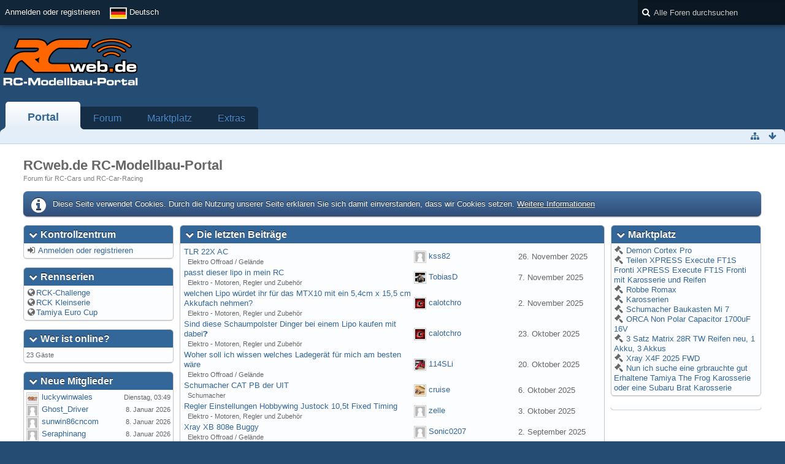

--- FILE ---
content_type: text/html; charset=UTF-8
request_url: https://www.rcweb.de/?s=76a6ffebef25562d7d713d4e5b5d55fab5ffc9e8
body_size: 14828
content:
<!DOCTYPE html>
<html  dir="ltr" lang="de">

<head>
	<title>Portal - RCweb.de RC-Modellbau-Portal</title>
	
	<base href="https://www.rcweb.de/" />
<meta charset="utf-8" />
<meta name="viewport" content="width=device-width, initial-scale=1" />
<meta name="format-detection" content="telephone=no" />
<meta name="robots" content="noindex,nofollow" /><meta name="description" content="RCweb.de ist ist das führende Forum zum Thema RC-Cars. Ihr findet hier alle News zur LRP-HPI-Challenge." />
<meta name="keywords" content="RC, RCweb, rcweb, Forum, RC-Car, Modellbau, Ferngesteuert, RC-Modellbau, Autos, Hobby, LRP, Yokomo, Robbe, Xray" />
<meta property="og:site_name" content="RCweb.de RC-Modellbau-Portal" />
        <!-- twitter app card start-->
        <!-- https://dev.twitter.com/docs/cards/types/app-card -->
        <meta name="twitter:card" content="app" />
    
        <meta name="twitter:app:id:iphone" content="307880732" />
        <meta name="twitter:app:url:iphone" content="tapatalk://www.rcweb.de/?location=index" />
        <meta name="twitter:app:id:ipad" content="307880732" />
        <meta name="twitter:app:url:ipad" content="tapatalk://www.rcweb.de/?location=index" />
        
        <meta name="twitter:app:id:googleplay" content="com.quoord.tapatalkpro.activity" />
        <meta name="twitter:app:url:googleplay" content="tapatalk://www.rcweb.de/?location=index" />
        
    <!-- twitter app card -->
    
<!-- Stylesheets -->
<link rel="stylesheet" type="text/css" href="https://www.rcweb.de/wcf/style/style-3.css?m=1687520937" />


<script>
	//<![CDATA[
	var SID_ARG_2ND	= '&s=76f81432a212cb45a4c07f35948362f8642f459e';
	var WCF_PATH = 'https://www.rcweb.de/wcf/';
	var SECURITY_TOKEN = 'e2e713720cb1507a230848f9d21ef8640f3cdf8b';
	var LANGUAGE_ID = 1;
	var TIME_NOW = 1768789774;
	var URL_LEGACY_MODE = true;
	//]]>
</script>
<script src="https://www.rcweb.de/wcf/js/3rdParty/jquery.min.js?v=1668670597"></script>
<script src="https://www.rcweb.de/wcf/js/3rdParty/jquery-ui.min.js?v=1668670597"></script>

<script src="https://www.rcweb.de/wcf/js/WCF.Combined.min.js?v=1668670597"></script>






<noscript>
	<style type="text/css">
		.jsOnly {
			display: none !important;
		}
		
		.noJsOnly {
			display: block !important;
		}
	</style>
</noscript>




	
	
	








<!-- Icons -->
<link rel="icon" href="https://www.rcweb.de/wcf/images/favicon.ico" type="image/x-icon" />
<link rel="apple-touch-icon" href="https://www.rcweb.de/wcf/images/apple-touch-icon.png" />


	
	
	
</head>

<body>
	<a id="top"></a>



<header id="pageHeader" class="layoutFluid">
	<div>
		<nav id="topMenu" class="userPanel">
			<div class="layoutFluid">
									<ul class="userPanelItems">
						<!-- login box -->
		<li id="userLogin">
			<a class="loginLink" href="https://www.rcweb.de/index.php/Login/?s=76f81432a212cb45a4c07f35948362f8642f459e">Anmelden oder registrieren</a>
			<div id="loginForm" style="display: none;">
								
				<form method="post" action="https://www.rcweb.de/index.php/Login/?s=76f81432a212cb45a4c07f35948362f8642f459e">
					<fieldset>
												
						<dl>
							<dt><label for="username">Benutzername oder E-Mail-Adresse</label></dt>
							<dd>
								<input type="text" id="username" name="username" value="" required="required" class="long" />
							</dd>
						</dl>
						
													<dl>
								<dt>Sind Sie bereits registriert?</dt>
								<dd>
									<label><input type="radio" name="action" value="register" /> Nein, ich möchte mich jetzt registrieren.</label>
									<label><input type="radio" name="action" value="login" checked="checked" /> Ja, mein Kennwort lautet:</label>
								</dd>
							</dl>
												
						<dl>
							<dt><label for="password">Kennwort</label></dt>
							<dd>
								<input type="password" id="password" name="password" value="" class="long" />
							</dd>
						</dl>
						
													<dl>
								<dt></dt>
								<dd><label><input type="checkbox" id="useCookies" name="useCookies" value="1" checked="checked" /> Dauerhaft angemeldet bleiben</label></dd>
							</dl>
												
						
						
						<div class="formSubmit">
							<input type="submit" id="loginSubmitButton" name="submitButton" value="Anmelden" accesskey="s" />
							<a class="button" href="https://www.rcweb.de/index.php/LostPassword/?s=76f81432a212cb45a4c07f35948362f8642f459e"><span>Kennwort vergessen</span></a>
							<input type="hidden" name="url" value="/?s=76a6ffebef25562d7d713d4e5b5d55fab5ffc9e8" />
							<input type="hidden" name="t" value="e2e713720cb1507a230848f9d21ef8640f3cdf8b" />						</div>
					</fieldset>
					
									</form>
			</div>
			
			
		</li>
				<li id="pageLanguageContainer">
			
		</li>
					</ul>
				
				
				
				
<aside id="search" class="searchBar dropdown" data-disable-auto-focus="true">
	<form method="post" action="https://www.rcweb.de/index.php/Search/?types%5B%5D=com.woltlab.wbb.post&amp;s=76f81432a212cb45a4c07f35948362f8642f459e">
		<input type="search" name="q" placeholder="Alle Foren durchsuchen" autocomplete="off" required="required" value="" class="dropdownToggle" data-toggle="search" />
		
		<ul class="dropdownMenu">
							<li class="dropdownText">
					<label><input type="checkbox" name="subjectOnly" value="1" /> Nur Betreff durchsuchen</label><label><input type="checkbox" name="findThreads" value="1" /> Ergebnisse als Themen anzeigen</label>
				</li>
				<li class="dropdownDivider"></li>
			
			<li><a href="https://www.rcweb.de/index.php/Search/?types%5B%5D=com.woltlab.wbb.post&amp;s=76f81432a212cb45a4c07f35948362f8642f459e">Erweiterte Suche</a></li>
		</ul>
		
		<input type="hidden" name="types[]" value="com.woltlab.wbb.post" />		<input type="hidden" name="t" value="e2e713720cb1507a230848f9d21ef8640f3cdf8b" />	</form>
</aside>

	
			</div>
		</nav>
		
		<div id="logo" class="logo">
						
			<a href="https://www.rcweb.de/?s=76f81432a212cb45a4c07f35948362f8642f459e">
									<img src="https://www.rcweb.de/wcf/images/rcweb_logon.png" alt="" />
											</a>
		</div>

		<div class="revive-wrapper">
			<div class="revive">

			    <div  class="ba_desktop">
                                <ins   data-revive-zoneid="1" data-revive-id="f406a73950cf985d7757acc2918f4759"></ins>
                            </div>
                            <div class="ba_mobil">
                                <ins  data-revive-zoneid="16" data-revive-id="f406a73950cf985d7757acc2918f4759"></ins>
                            </div>
                            <script async src="//www.leaf.rcweb.de/delivery/asyncjs.php"></script>

			</div>
		</div>
		
				
			<nav id="mainMenu" class="mainMenu jsMobileNavigation" data-button-label="Navigation">
		<ul>
							<li class="active" data-menu-item="wcf.header.menu.portal">
					<a href="https://www.rcweb.de/?s=76f81432a212cb45a4c07f35948362f8642f459e">Portal</a>
									</li>
							<li data-menu-item="wbb.header.menu.board">
					<a href="https://www.rcweb.de/index.php/BoardList/?s=76f81432a212cb45a4c07f35948362f8642f459e">Forum</a>
									</li>
							<li data-menu-item="marketplace.header.menu.marketplace">
					<a href="https://www.rcweb.de/marketplace/index.php/Marketplace/?s=76f81432a212cb45a4c07f35948362f8642f459e">Marktplatz</a>
									</li>
							<li data-menu-item="wcf.page.extras">
					<a href="https://www.rcweb.de/index.php/Extras/?s=76f81432a212cb45a4c07f35948362f8642f459e">Extras</a>
									</li>
					</ul>
	</nav>
		
		
		
		<nav class="navigation navigationHeader">
										
			<ul class="navigationIcons">
				<li id="toBottomLink"><a href="https://www.rcweb.de/?s=76a6ffebef25562d7d713d4e5b5d55fab5ffc9e8#bottom" title="Zum Seitenende" class="jsTooltip"><span class="icon icon16 icon-arrow-down"></span> <span class="invisible">Zum Seitenende</span></a></li>
				<li id="sitemap" class="jsOnly"><a href="#" title="Schnellnavigation" class="jsTooltip"><span class="icon icon16 icon-sitemap"></span> <span class="invisible">Schnellnavigation</span></a></li>
											</ul>
		</nav>
	</div>
</header>



<div id="main" class="layoutFluid">
	<div>
		<div>
						
																				
			<section id="content" class="content">
								
								
					
	<header class="boxHeadline">
					<h1>RCweb.de RC-Modellbau-Portal</h1>
			<p>Forum für RC-Cars und RC-Car-Racing</p>
			</header>
	
	<div class="userNotice">
		
			<p class="info">Diese Seite verwendet Cookies. Durch die Nutzung unserer Seite erklären Sie sich damit einverstanden, dass wir Cookies setzen. <a href="https://www.rcweb.de/index.php/CookiePolicy/?s=76f81432a212cb45a4c07f35948362f8642f459e">Weitere Informationen</a></p>
		
		
	<noscript>
		<p class="warning">In Ihrem Webbrowser ist JavaScript deaktiviert. Um alle Funktionen dieser Website nutzen zu können, muss JavaScript aktiviert sein.</p>
	</noscript>
	
		
		
		</div>
	
	<div class="contentNavigation">
		
	</div>
	
		
		<div class="portalMain">
		<div class="portalInner">
							<div id="leftColumn" style="width:255px">
					<div class="columnInner">
																					<div id="portalBox2" class="marginTop tabularBox tabularBoxTitle  jsCollapsibleBox" data-column="1" data-is-open="1" data-boxID="2">
									<header>
										<h2>
																							<span class="collapsibleButton jsTooltip pointer icon icon16 icon-chevron-down"></span>
																						Kontrollzentrum										</h2>
									</header>
									<div id="contentBox-2" class="container contentContainer boxInner" style="">
										<ul>
			<li>
			<span class="icon icon16 icon-signin"></span>
			<span><a href="https://www.rcweb.de/index.php/Login/?s=76f81432a212cb45a4c07f35948362f8642f459e">Anmelden oder registrieren</a></span>
		</li>
		</ul>									</div>
								</div>
																												<div id="portalBox8" class="marginTop tabularBox tabularBoxTitle  jsCollapsibleBox" data-column="1" data-is-open="1" data-boxID="8">
									<header>
										<h2>
																							<span class="collapsibleButton jsTooltip pointer icon icon16 icon-chevron-down"></span>
																						Rennserien										</h2>
									</header>
									<div id="contentBox-8" class="container contentContainer boxInner" style="">
										<p><span class="icon icon16 icon-globe"></span><span><a target="_blank" href="https://www.rck-solutions.de/">RCK-Challenge</a></span></p>
<p><span class="icon icon16 icon-globe"></span><span><a target="_blank" href="http://rck-kleinserie.de/">RCK Kleinserie</a></span></p>
<!-- <p><span class="icon icon16 icon-globe"></span><span><a target="_blank" href="http://www.conrad.de/ce/de/content/touring_masters_series/Touring-Master-Series">Conrad Touring Masters</a></span></p> -->
<p><span class="icon icon16 icon-globe"></span><span><a target="_blank" href="https://www.tamiya.de/de/events-cups/tamiya-euro-cup">Tamiya Euro Cup</a></span></p>									</div>
								</div>
																												<div id="portalBox4" class="marginTop tabularBox tabularBoxTitle  jsCollapsibleBox" data-column="1" data-is-open="1" data-boxID="4">
									<header>
										<h2>
																							<span class="collapsibleButton jsTooltip pointer icon icon16 icon-chevron-down"></span>
																						Wer ist online?										</h2>
									</header>
									<div id="contentBox-4" class="container contentContainer boxInner" style="">
														<small>23 Gäste</small>
										</div>
								</div>
																												<div id="portalBox3" class="marginTop tabularBox tabularBoxTitle  jsCollapsibleBox" data-column="1" data-is-open="1" data-boxID="3">
									<header>
										<h2>
																							<span class="collapsibleButton jsTooltip pointer icon icon16 icon-chevron-down"></span>
																						Neue Mitglieder										</h2>
									</header>
									<div id="contentBox-3" class="container contentContainer boxInner" style="">
										<ul>
			<li class="box16">
				<a href="https://www.rcweb.de/index.php/User/22639-luckywinwales/?s=76f81432a212cb45a4c07f35948362f8642f459e" class="framed"><img src="https://www.rcweb.de/wcf/images/avatars/f6/3653-f601f0360641e4fbc5479767956305b9fd1ee41c-32.jpg" srcset="https://www.rcweb.de/wcf/images/avatars/f6/3653-f601f0360641e4fbc5479767956305b9fd1ee41c-32.jpg 2x" style="width: 16px; height: 16px" alt="" class="userAvatarImage" /></a>
				<a style="margin-left:5px" href="https://www.rcweb.de/index.php/User/22639-luckywinwales/?s=76f81432a212cb45a4c07f35948362f8642f459e" class="userLink" data-user-id="22639">luckywinwales</a>
				<span style="float:right; margin-left:0;"><small><time datetime="2026-01-13T03:49:10+01:00" class="datetime" data-timestamp="1768272550" data-date="13. Januar 2026" data-time="03:49" data-offset="3600">13. Januar 2026, 03:49</time></small></span>
				<div style="clear:both"></div>
		</li>
			<li class="box16">
				<a href="https://www.rcweb.de/index.php/User/22638-Ghost-Driver/?s=76f81432a212cb45a4c07f35948362f8642f459e" class="framed"><img src="https://www.rcweb.de/wcf/images/avatars/avatar-default.svg" style="width: 16px; height: 16px" alt="" class="userAvatarImage" /></a>
				<a style="margin-left:5px" href="https://www.rcweb.de/index.php/User/22638-Ghost-Driver/?s=76f81432a212cb45a4c07f35948362f8642f459e" class="userLink" data-user-id="22638">Ghost_Driver</a>
				<span style="float:right; margin-left:0;"><small><time datetime="2026-01-08T19:09:38+01:00" class="datetime" data-timestamp="1767895778" data-date="8. Januar 2026" data-time="19:09" data-offset="3600">8. Januar 2026, 19:09</time></small></span>
				<div style="clear:both"></div>
		</li>
			<li class="box16">
				<a href="https://www.rcweb.de/index.php/User/22637-sunwin86cncom/?s=76f81432a212cb45a4c07f35948362f8642f459e" class="framed"><img src="https://www.rcweb.de/wcf/images/avatars/avatar-default.svg" style="width: 16px; height: 16px" alt="" class="userAvatarImage" /></a>
				<a style="margin-left:5px" href="https://www.rcweb.de/index.php/User/22637-sunwin86cncom/?s=76f81432a212cb45a4c07f35948362f8642f459e" class="userLink" data-user-id="22637">sunwin86cncom</a>
				<span style="float:right; margin-left:0;"><small><time datetime="2026-01-08T04:20:10+01:00" class="datetime" data-timestamp="1767842410" data-date="8. Januar 2026" data-time="04:20" data-offset="3600">8. Januar 2026, 04:20</time></small></span>
				<div style="clear:both"></div>
		</li>
			<li class="box16">
				<a href="https://www.rcweb.de/index.php/User/22636-Seraphinang/?s=76f81432a212cb45a4c07f35948362f8642f459e" class="framed"><img src="https://www.rcweb.de/wcf/images/avatars/avatar-default.svg" style="width: 16px; height: 16px" alt="" class="userAvatarImage" /></a>
				<a style="margin-left:5px" href="https://www.rcweb.de/index.php/User/22636-Seraphinang/?s=76f81432a212cb45a4c07f35948362f8642f459e" class="userLink" data-user-id="22636">Seraphinang</a>
				<span style="float:right; margin-left:0;"><small><time datetime="2026-01-08T04:06:37+01:00" class="datetime" data-timestamp="1767841597" data-date="8. Januar 2026" data-time="04:06" data-offset="3600">8. Januar 2026, 04:06</time></small></span>
				<div style="clear:both"></div>
		</li>
			<li class="box16">
				<a href="https://www.rcweb.de/index.php/User/22635-hdbetgrcom/?s=76f81432a212cb45a4c07f35948362f8642f459e" class="framed"><img src="https://www.rcweb.de/wcf/images/avatars/avatar-default.svg" style="width: 16px; height: 16px" alt="" class="userAvatarImage" /></a>
				<a style="margin-left:5px" href="https://www.rcweb.de/index.php/User/22635-hdbetgrcom/?s=76f81432a212cb45a4c07f35948362f8642f459e" class="userLink" data-user-id="22635">hdbetgrcom</a>
				<span style="float:right; margin-left:0;"><small><time datetime="2025-12-29T09:17:18+01:00" class="datetime" data-timestamp="1766996238" data-date="29. Dezember 2025" data-time="09:17" data-offset="3600">29. Dezember 2025, 09:17</time></small></span>
				<div style="clear:both"></div>
		</li>
	</ul>									</div>
								</div>
																		</div>
				</div>
					
			<div id="centerColumn">
				<div class="columnInner"> 
																		<div id="portalBox1" class="marginTop tabularBox tabularBoxTitle jsCollapsibleBox" data-column="2" data-is-open="1" data-boxID="1">
								<header>
									<h2>
																					<span class="collapsibleButton jsTooltip pointer icon icon16 icon-chevron-down"></span>
																				Die letzten Beiträge									</h2>
								</header>
								<div id="contentBox-1" class="container contentContainer boxInner" style="">
									<div>
	<table style="width:100%">
					<tr>
				<td style="width:55%"><a href="https://www.rcweb.de/index.php/Thread/22514-TLR-22X-AC/?action=firstNew&amp;s=76f81432a212cb45a4c07f35948362f8642f459e"  class="wbbTopicLink" data-thread-id="22514" data-sort-order="DESC" title="TLR 22X AC">TLR 22X AC</a><br>
					<small>&nbsp; Elektro Offroad / Gelände</small></td>	
				<td style="width:0%" data-board-name="Elektro Offroad / Gelände"></td>	
				<td style="width:25%">
						<a href="https://www.rcweb.de/index.php/Thread/22514-TLR-22X-AC/?action=firstNew&amp;s=76f81432a212cb45a4c07f35948362f8642f459e" class="framed jsTooltip" title="Zum ersten neuen Beitrag springen"><img src="https://www.rcweb.de/wcf/images/avatars/avatar-default.svg" style="width: 16px; height: 16px" alt="" class="userAvatarImage" /></a>
						<a href="https://www.rcweb.de/index.php/User/7223-kss82/?s=76f81432a212cb45a4c07f35948362f8642f459e" class="userLink" data-user-id="7223">kss82</a>				</td>	
				<td style="width:20%"><time datetime="2025-11-26T16:19:57+01:00" class="datetime" data-timestamp="1764170397" data-date="26. November 2025" data-time="16:19" data-offset="3600">26. November 2025, 16:19</time></td>
			</tr>
					<tr>
				<td style="width:55%"><a href="https://www.rcweb.de/index.php/Thread/22513-passt-dieser-lipo-in-mein-RC/?action=firstNew&amp;s=76f81432a212cb45a4c07f35948362f8642f459e"  class="wbbTopicLink" data-thread-id="22513" data-sort-order="DESC" title="passt dieser lipo in mein RC">passt dieser lipo in mein RC</a><br>
					<small>&nbsp; Elektro - Motoren, Regler und Zubehör</small></td>	
				<td style="width:0%" data-board-name="Elektro - Motoren, Regler und Zubehör"></td>	
				<td style="width:25%">
						<a href="https://www.rcweb.de/index.php/Thread/22513-passt-dieser-lipo-in-mein-RC/?action=firstNew&amp;s=76f81432a212cb45a4c07f35948362f8642f459e" class="framed jsTooltip" title="Zum ersten neuen Beitrag springen"><img src="https://www.rcweb.de/wcf/images/avatars/85/477-85bb31e92865458165a6d38c63ac30f4dcd89fe8-32.png" srcset="https://www.rcweb.de/wcf/images/avatars/85/477-85bb31e92865458165a6d38c63ac30f4dcd89fe8-32.png 2x" style="width: 16px; height: 16px" alt="" class="userAvatarImage" /></a>
						<a href="https://www.rcweb.de/index.php/User/1423-TobiasD/?s=76f81432a212cb45a4c07f35948362f8642f459e" class="userLink" data-user-id="1423">TobiasD</a>				</td>	
				<td style="width:20%"><time datetime="2025-11-07T14:13:50+01:00" class="datetime" data-timestamp="1762521230" data-date="7. November 2025" data-time="14:13" data-offset="3600">7. November 2025, 14:13</time></td>
			</tr>
					<tr>
				<td style="width:55%"><a href="https://www.rcweb.de/index.php/Thread/22509-welchen-Lipo-w%C3%BCrdet-ihr-f%C3%BCr-das-MTX10-mit-ein-5-4cm-x-15-5-cm-Akkufach-nehmen/?action=firstNew&amp;s=76f81432a212cb45a4c07f35948362f8642f459e"  class="wbbTopicLink" data-thread-id="22509" data-sort-order="DESC" title="welchen Lipo würdet ihr für das MTX10 mit ein 5,4cm x 15,5 cm Akkufach nehmen?">welchen Lipo würdet ihr für das MTX10 mit ein 5,4cm x 15,5 cm Akkufach nehmen?</a><br>
					<small>&nbsp; Elektro - Motoren, Regler und Zubehör</small></td>	
				<td style="width:0%" data-board-name="Elektro - Motoren, Regler und Zubehör"></td>	
				<td style="width:25%">
						<a href="https://www.rcweb.de/index.php/Thread/22509-welchen-Lipo-w%C3%BCrdet-ihr-f%C3%BCr-das-MTX10-mit-ein-5-4cm-x-15-5-cm-Akkufach-nehmen/?action=firstNew&amp;s=76f81432a212cb45a4c07f35948362f8642f459e" class="framed jsTooltip" title="Zum ersten neuen Beitrag springen"><img src="https://www.rcweb.de/wcf/images/avatars/5f/1054-5f5107f2f1be54954d284747f1616cc9a9fb8c79-32.jpg" srcset="https://www.rcweb.de/wcf/images/avatars/5f/1054-5f5107f2f1be54954d284747f1616cc9a9fb8c79-32.jpg 2x" style="width: 16px; height: 16px" alt="" class="userAvatarImage" /></a>
						<a href="https://www.rcweb.de/index.php/User/1547-calotchro/?s=76f81432a212cb45a4c07f35948362f8642f459e" class="userLink" data-user-id="1547">calotchro</a>				</td>	
				<td style="width:20%"><time datetime="2025-11-02T16:09:36+01:00" class="datetime" data-timestamp="1762096176" data-date="2. November 2025" data-time="16:09" data-offset="3600">2. November 2025, 16:09</time></td>
			</tr>
					<tr>
				<td style="width:55%"><a href="https://www.rcweb.de/index.php/Thread/22508-Sind-diese-Schaumpolster-Dinger-bei-einem-Lipo-kaufen-mit-dabei%E2%9D%93%EF%B8%8F/?action=firstNew&amp;s=76f81432a212cb45a4c07f35948362f8642f459e"  class="wbbTopicLink" data-thread-id="22508" data-sort-order="DESC" title="Sind diese Schaumpolster Dinger bei einem Lipo kaufen mit dabei❓️">Sind diese Schaumpolster Dinger bei einem Lipo kaufen mit dabei❓️</a><br>
					<small>&nbsp; Elektro - Motoren, Regler und Zubehör</small></td>	
				<td style="width:0%" data-board-name="Elektro - Motoren, Regler und Zubehör"></td>	
				<td style="width:25%">
						<a href="https://www.rcweb.de/index.php/Thread/22508-Sind-diese-Schaumpolster-Dinger-bei-einem-Lipo-kaufen-mit-dabei%E2%9D%93%EF%B8%8F/?action=firstNew&amp;s=76f81432a212cb45a4c07f35948362f8642f459e" class="framed jsTooltip" title="Zum ersten neuen Beitrag springen"><img src="https://www.rcweb.de/wcf/images/avatars/5f/1054-5f5107f2f1be54954d284747f1616cc9a9fb8c79-32.jpg" srcset="https://www.rcweb.de/wcf/images/avatars/5f/1054-5f5107f2f1be54954d284747f1616cc9a9fb8c79-32.jpg 2x" style="width: 16px; height: 16px" alt="" class="userAvatarImage" /></a>
						<a href="https://www.rcweb.de/index.php/User/1547-calotchro/?s=76f81432a212cb45a4c07f35948362f8642f459e" class="userLink" data-user-id="1547">calotchro</a>				</td>	
				<td style="width:20%"><time datetime="2025-10-23T18:33:30+02:00" class="datetime" data-timestamp="1761237210" data-date="23. Oktober 2025" data-time="18:33" data-offset="7200">23. Oktober 2025, 18:33</time></td>
			</tr>
					<tr>
				<td style="width:55%"><a href="https://www.rcweb.de/index.php/Thread/22507-Woher-soll-ich-wissen-welches-Ladeger%C3%A4t-f%C3%BCr-mich-am-besten-w%C3%A4re/?action=firstNew&amp;s=76f81432a212cb45a4c07f35948362f8642f459e"  class="wbbTopicLink" data-thread-id="22507" data-sort-order="DESC" title="Woher soll ich wissen welches Ladegerät für mich am besten wäre">Woher soll ich wissen welches Ladegerät für mich am besten wäre</a><br>
					<small>&nbsp; Elektro Offroad / Gelände</small></td>	
				<td style="width:0%" data-board-name="Elektro Offroad / Gelände"></td>	
				<td style="width:25%">
						<a href="https://www.rcweb.de/index.php/Thread/22507-Woher-soll-ich-wissen-welches-Ladeger%C3%A4t-f%C3%BCr-mich-am-besten-w%C3%A4re/?action=firstNew&amp;s=76f81432a212cb45a4c07f35948362f8642f459e" class="framed jsTooltip" title="Zum ersten neuen Beitrag springen"><img src="https://www.rcweb.de/wcf/images/avatars/c2/1324-c22528d9269467fe39eeaaedb48e83aa9b406a78-32.jpg" srcset="https://www.rcweb.de/wcf/images/avatars/c2/1324-c22528d9269467fe39eeaaedb48e83aa9b406a78-32.jpg 2x" style="width: 16px; height: 16px" alt="" class="userAvatarImage" /></a>
						<a href="https://www.rcweb.de/index.php/User/7266-114SLi/?s=76f81432a212cb45a4c07f35948362f8642f459e" class="userLink" data-user-id="7266">114SLi</a>				</td>	
				<td style="width:20%"><time datetime="2025-10-20T05:28:40+02:00" class="datetime" data-timestamp="1760930920" data-date="20. Oktober 2025" data-time="05:28" data-offset="7200">20. Oktober 2025, 05:28</time></td>
			</tr>
					<tr>
				<td style="width:55%"><a href="https://www.rcweb.de/index.php/Thread/22506-Schumacher-CAT-PB-der-UIT/?action=firstNew&amp;s=76f81432a212cb45a4c07f35948362f8642f459e"  class="wbbTopicLink" data-thread-id="22506" data-sort-order="DESC" title="Schumacher CAT PB der UIT">Schumacher CAT PB der UIT</a><br>
					<small>&nbsp; Schumacher</small></td>	
				<td style="width:0%" data-board-name="Schumacher"></td>	
				<td style="width:25%">
						<a href="https://www.rcweb.de/index.php/Thread/22506-Schumacher-CAT-PB-der-UIT/?action=firstNew&amp;s=76f81432a212cb45a4c07f35948362f8642f459e" class="framed jsTooltip" title="Zum ersten neuen Beitrag springen"><img src="https://www.rcweb.de/wcf/images/avatars/f1/18-f195f4aeca620e630de05b65b8ece744fb9525e1-32.jpg" srcset="https://www.rcweb.de/wcf/images/avatars/f1/18-f195f4aeca620e630de05b65b8ece744fb9525e1-32.jpg 2x" style="width: 16px; height: 16px" alt="" class="userAvatarImage" /></a>
						<a href="https://www.rcweb.de/index.php/User/309-cruise/?s=76f81432a212cb45a4c07f35948362f8642f459e" class="userLink" data-user-id="309">cruise</a>				</td>	
				<td style="width:20%"><time datetime="2025-10-06T11:47:32+02:00" class="datetime" data-timestamp="1759744052" data-date="6. Oktober 2025" data-time="11:47" data-offset="7200">6. Oktober 2025, 11:47</time></td>
			</tr>
					<tr>
				<td style="width:55%"><a href="https://www.rcweb.de/index.php/Thread/22505-Regler-Einstellungen-Hobbywing-Justock-10-5t-Fixed-Timing/?action=firstNew&amp;s=76f81432a212cb45a4c07f35948362f8642f459e"  class="wbbTopicLink" data-thread-id="22505" data-sort-order="DESC" title="Regler Einstellungen Hobbywing Justock 10,5t Fixed Timing">Regler Einstellungen Hobbywing Justock 10,5t Fixed Timing</a><br>
					<small>&nbsp; Elektro - Motoren, Regler und Zubehör</small></td>	
				<td style="width:0%" data-board-name="Elektro - Motoren, Regler und Zubehör"></td>	
				<td style="width:25%">
						<a href="https://www.rcweb.de/index.php/Thread/22505-Regler-Einstellungen-Hobbywing-Justock-10-5t-Fixed-Timing/?action=firstNew&amp;s=76f81432a212cb45a4c07f35948362f8642f459e" class="framed jsTooltip" title="Zum ersten neuen Beitrag springen"><img src="https://www.rcweb.de/wcf/images/avatars/avatar-default.svg" style="width: 16px; height: 16px" alt="" class="userAvatarImage" /></a>
						<a href="https://www.rcweb.de/index.php/User/535-zelle/?s=76f81432a212cb45a4c07f35948362f8642f459e" class="userLink" data-user-id="535">zelle</a>				</td>	
				<td style="width:20%"><time datetime="2025-10-03T21:58:28+02:00" class="datetime" data-timestamp="1759521508" data-date="3. Oktober 2025" data-time="21:58" data-offset="7200">3. Oktober 2025, 21:58</time></td>
			</tr>
					<tr>
				<td style="width:55%"><a href="https://www.rcweb.de/index.php/Thread/22485-Xray-XB-808e-Buggy/?action=firstNew&amp;s=76f81432a212cb45a4c07f35948362f8642f459e"  class="wbbTopicLink" data-thread-id="22485" data-sort-order="DESC" title="Xray XB 808e Buggy">Xray XB 808e Buggy</a><br>
					<small>&nbsp; Elektro Offroad / Gelände</small></td>	
				<td style="width:0%" data-board-name="Elektro Offroad / Gelände"></td>	
				<td style="width:25%">
						<a href="https://www.rcweb.de/index.php/Thread/22485-Xray-XB-808e-Buggy/?action=firstNew&amp;s=76f81432a212cb45a4c07f35948362f8642f459e" class="framed jsTooltip" title="Zum ersten neuen Beitrag springen"><img src="https://www.rcweb.de/wcf/images/avatars/avatar-default.svg" style="width: 16px; height: 16px" alt="" class="userAvatarImage" /></a>
						<a href="https://www.rcweb.de/index.php/User/10000-Sonic0207/?s=76f81432a212cb45a4c07f35948362f8642f459e" class="userLink" data-user-id="10000">Sonic0207</a>				</td>	
				<td style="width:20%"><time datetime="2025-09-02T18:32:14+02:00" class="datetime" data-timestamp="1756830734" data-date="2. September 2025" data-time="18:32" data-offset="7200">2. September 2025, 18:32</time></td>
			</tr>
			</table>
</div>								</div>
							</div>
																								<div id="portalBox29" class="marginTop tabularBox tabularBoxTitle jsCollapsibleBox" data-column="2" data-is-open="1" data-boxID="29">
								<header>
									<h2>
																					<span class="collapsibleButton jsTooltip pointer icon icon16 icon-chevron-down"></span>
																				Neuste News von Mikanews.de									</h2>
								</header>
								<div id="contentBox-29" class="container contentContainer boxInner" style="">
									
<script>
/**
* Funktion, mit der in Analytics Klicks auf externe Links erfasst werden
* Bei dieser Funktion wird ein g�ltiger URL-String als Argument genommen und
* als Ereignis-Label verwendet. Bei der Transportmethode "beacon" kann der Treffer
* mit "navigator.sendBeacon" gesendet werden, sofern der Browser dies unterst�tzt.
*/
var trackOutboundLink = function(url) {
   ga('send', 'event', 'outbound', 'click', url, {
     'transport': 'beacon',
     'hitCallback': function(){document.location = url;}
   });
}
</script>

<table style="width:100%"><tbody><tr><td style="width:80%"><a href="https://mikanews.de/?p=395786" onclick="trackOutboundLink('https://mikanews.de/?p=395786'); return false;" target="_blank" class="" data-mikanews-id="4562" data-sort-order="DESC" title="RC10B7.1 Team Kit von Team Associated" id="wcf28">RC10B7.1 Team Kit von Team Associated</a></td><td style="width:20%"><time datetime="1768426895" class="datetime" data-timestamp="1768426895" data-date="14. January 2026" data-time="21:41" data-offset="3600">14. January 2026, 21:41</time></td></tr><tr class="mikanews-4562" style=""><td colspan="2" style="width:80%"><img src="https://mikanews.de/wp-content/uploads/2026/01/nggallery_import/Team-Associated-RC10B7.1-Team-Kit-_-15-672x372.jpg" width="30%" style="float: left; padding: 1% 3% 5% 3%"><p style="padding: 3%">Neu von Team Associated, ist ein neuer Elektro 1/10 2WD Buggy. Es handelt sich um das RC10B7.1 Team Kit. Englische Version: Team Associated has been at the leading edge of 1:10 scale 2WD off road for over 40 years, starting with the original RC10 and are proud to introduce the RC10B7.1 and RC10B7.1D. For over &#8230; <a href="https://mikanews.de/?p=395786" class="more-link"><span class="screen-reader-text">RC10B7.1 Team Kit von Team Associated</span> weiterlesen <span class="meta-nav">&#8594;</span></a></p></td></tr><tr><td style="width:80%"><a href="https://mikanews.de/?p=395654" onclick="trackOutboundLink('https://mikanews.de/?p=395654'); return false;" target="_blank" class="" data-mikanews-id="4561" data-sort-order="DESC" title="Mudboss Shootout Nationals 2026" id="wcf28">Mudboss Shootout Nationals 2026</a></td><td style="width:20%"><time datetime="1768238994" class="datetime" data-timestamp="1768238994" data-date="12. January 2026" data-time="17:29" data-offset="3600">12. January 2026, 17:29</time></td></tr><tr class="mikanews-4561" style=""><td colspan="2" style="width:80%"><img src="https://mikanews.de/wp-content/uploads/2026/01/31337-672x372.jpg" width="30%" style="float: left; padding: 1% 3% 5% 3%"><p style="padding: 3%">In den USA fanden die letzten Tage die Mudboss Shootout Nationals 2026 statt. Mit dabei auch zwei deutsche Fahrer, die bereits 2025 dabei waren. Gefahren wurde in der Mudboss Shootout Mustang Arena. Dafür wurde die Strecke regelmäßig gewartet, um optimale Bedingungen für die knapp 130 Starter in den verschiedenen Klassen zu schaffen. Am Ende waren &#8230; <a href="https://mikanews.de/?p=395654" class="more-link"><span class="screen-reader-text">Mudboss Shootout Nationals 2026</span> weiterlesen <span class="meta-nav">&#8594;</span></a></p></td></tr><tr><td style="width:80%"><a href="https://mikanews.de/?p=395661" onclick="trackOutboundLink('https://mikanews.de/?p=395661'); return false;" target="_blank" class="" data-mikanews-id="4560" data-sort-order="DESC" title="ZooRacing präsentiert die HYENA 1/10 LMH Karosserie" id="wcf28">ZooRacing präsentiert die HYENA 1/10 LMH &#8230; </a></td><td style="width:20%"><time datetime="1768214018" class="datetime" data-timestamp="1768214018" data-date="12. January 2026" data-time="10:33" data-offset="3600">12. January 2026, 10:33</time></td></tr><tr class="mikanews-4560" style=""><td colspan="2" style="width:80%"><img src="https://mikanews.de/wp-content/uploads/2026/01/ZR-0026-11-672x372.jpg" width="30%" style="float: left; padding: 1% 3% 5% 3%"><p style="padding: 3%">Nun kommt zum Anfang des Jahres etwas Neues von ZooRacing. Dabei handelt es sich hier um die HYENA 1/10 LMH 190 mm Karosserie, die unlackiert erhältlich sind. Eine tolle Lackierung bekam diese für die Präsentation verpasst. Es ist die zweite LMH Karosserie. Die Karosserie ist im Fachhandel erhältlich. Englische Version: RC-KleinKram from Germany are pleased &#8230; <a href="https://mikanews.de/?p=395661" class="more-link"><span class="screen-reader-text">ZooRacing präsentiert die HYENA 1/10 LMH Karosserie</span> weiterlesen <span class="meta-nav">&#8594;</span></a></p></td></tr><tr><td style="width:80%"><a href="https://mikanews.de/?p=395499" onclick="trackOutboundLink('https://mikanews.de/?p=395499'); return false;" target="_blank" class="" data-mikanews-id="4559" data-sort-order="DESC" title="AXIAL SCX30 CHEVROLET K104X4 ROCK CRAWLER RTR" id="wcf28">AXIAL SCX30 CHEVROLET K104X4 ROCK CRAWLER RTR</a></td><td style="width:20%"><time datetime="1767887223" class="datetime" data-timestamp="1767887223" data-date="8. January 2026" data-time="15:47" data-offset="3600">8. January 2026, 15:47</time></td></tr><tr class="mikanews-4559" style=""><td colspan="2" style="width:80%"><img src="https://mikanews.de/wp-content/uploads/2026/01/AXIAL-SCX30-CHEVROLET-K10-672x372.jpg" width="30%" style="float: left; padding: 1% 3% 5% 3%"><p style="padding: 3%">RC-Crawling war noch nie so einfach und erschwinglich wie mit dem Ready-to-Run Axial SCX30 Chevrolet K10 4X4. Mit seiner etailgetreuen ABS-Hartkunststoff-Karosserie, dem leistungsstarken Chassis und der hochwertigen Spektrum-Elektronik bietet dieses Modell im Maßstab 1:30 beeindruckenden Realismus und starke Performance. Features Ganz neue Axial SCX30 Sub-Micro-Crawling-Plattform&#160; Leistungsstarkes Chassis mit permanentem Allradantrieb&#160; Abgewinkelter Unterfahrschutz und geneigte Achsgehäuse &#8230; <a href="https://mikanews.de/?p=395499" class="more-link"><span class="screen-reader-text">AXIAL SCX30 CHEVROLET K104X4 ROCK CRAWLER RTR</span> weiterlesen <span class="meta-nav">&#8594;</span></a></p></td></tr><tr><td style="width:80%"><a href="https://mikanews.de/?p=395390" onclick="trackOutboundLink('https://mikanews.de/?p=395390'); return false;" target="_blank" class="" data-mikanews-id="4558" data-sort-order="DESC" title="Tamiya feiert erste Auslieferung 2026 in Japan" id="wcf28">Tamiya feiert erste Auslieferung 2026 in Japan</a></td><td style="width:20%"><time datetime="1767688881" class="datetime" data-timestamp="1767688881" data-date="6. January 2026" data-time="08:41" data-offset="3600">6. January 2026, 08:41</time></td></tr><tr class="mikanews-4558" style=""><td colspan="2" style="width:80%"><img src="https://mikanews.de/wp-content/uploads/2026/01/Erste-Tamiya-Auslieferung-672x372.jpg" width="30%" style="float: left; padding: 1% 3% 5% 3%"><p style="padding: 3%">Mit einer großen Ceremony wurde bei Tamiya in Japan die erste Auslieferung des Jahres 2026 gefeiert. Dies hat bei Tamiya eine lange Tradition und ist der erste Höhepunkt des Jahres. Ob darunter schon die Neuheiten für die kommende Spielwarenmesse in Nürnberg sind? Wer weiß. Ein Video gibt es hier davon: Spielwarenmesse 2025: Bericht von 2024 &#8230; <a href="https://mikanews.de/?p=395390" class="more-link"><span class="screen-reader-text">Tamiya feiert erste Auslieferung 2026 in Japan</span> weiterlesen <span class="meta-nav">&#8594;</span></a></p></td></tr><tr><td style="width:80%"><a href="https://mikanews.de/?p=395273" onclick="trackOutboundLink('https://mikanews.de/?p=395273'); return false;" target="_blank" class="" data-mikanews-id="4557" data-sort-order="DESC" title="Chemnitzer Modelltagen 2026 mit Modellbau & Modellbahn und dem Messecup" id="wcf28">Chemnitzer Modelltagen 2026 mit Modellbau & &#8230; </a></td><td style="width:20%"><time datetime="1767462378" class="datetime" data-timestamp="1767462378" data-date="3. January 2026" data-time="17:46" data-offset="3600">3. January 2026, 17:46</time></td></tr><tr class="mikanews-4557" style=""><td colspan="2" style="width:80%"><img src="https://mikanews.de/wp-content/uploads/2026/01/nggallery_import/2025_01_25_EGC_Chemnitzer_Modelltage_-67_wm-672x372.jpg" width="30%" style="float: left; padding: 1% 3% 5% 3%"><p style="padding: 3%">Bald ist es soweit. In Chemnitz eröffnen die Chemnitzer Modelltage 2026 und das wieder mit dem Messecup. Vor Ort findet ihr verschiedene Aussteller und Vereine rund um die Modelleisenbahn und den Modellbau mit den zahlreichen Facetten vom Funktionsmodellbau, den Scale Crawlers und schnellen RC Cars. Es gibt viel zu bestaunen, dann Mitmachaktionen, Workshops und das &#8230; <a href="https://mikanews.de/?p=395273" class="more-link"><span class="screen-reader-text">Chemnitzer Modelltagen 2026 mit Modellbau &#38; Modellbahn und dem Messecup</span> weiterlesen <span class="meta-nav">&#8594;</span></a></p></td></tr><tr><td style="width:80%"><a href="https://mikanews.de/?p=395166" onclick="trackOutboundLink('https://mikanews.de/?p=395166'); return false;" target="_blank" class="" data-mikanews-id="4556" data-sort-order="DESC" title="Ongaro im Team EAM" id="wcf28">Ongaro im Team EAM</a></td><td style="width:20%"><time datetime="1767183766" class="datetime" data-timestamp="1767183766" data-date="31. December 2025" data-time="12:22" data-offset="3600">31. December 2025, 12:22</time></td></tr><tr class="mikanews-4556" style=""><td colspan="2" style="width:80%"><img src="https://mikanews.de/wp-content/uploads/2025/12/Davide-Ongaro-EAM-672x372.jpg" width="30%" style="float: left; padding: 1% 3% 5% 3%"><p style="padding: 3%">Es gibt einen mehrfachen IFMAR Weltmeister und erfolgreichen Fahrer im Team EAM. Dies teilte EAM vor ein paar Tagen mit. Hier die Meldung auf ihrer Fachebookseite dazu: Team EAM, Inc proudly welcomes one of the most dominant drivers in RC racing history: Davide Ongaro from Italy. Davide’s achievements speak on a level of their own: &#8230; <a href="https://mikanews.de/?p=395166" class="more-link"><span class="screen-reader-text">Ongaro im Team EAM</span> weiterlesen <span class="meta-nav">&#8594;</span></a></p></td></tr></tbody></table><script type="text/javascript">
	$(".show-mikanews").on("click", function(e){
       		e.preventDefault();
                var mikanewsId = $(this).data("mikanews-id");
		var news = $(".mikanews-"+mikanewsId);
		if (news.css("display") !== "none"){
		  news.hide();
		}else {
		  news.show();		
		  news.css("padding", "3px 0 15px 0");		
		}

	});

        $(".more-link").attr("target","_blank");
</script><style>

      .screen-reader-text { display: none; }
      .more-link .meta-nav { display: none; }
      .

    </style>								</div>
							</div>
															</div>
			</div>
			
							<div id="rightColumn" style="width:255px">
					<div class="columnInner"> 
																					<div id="portalBox13" class="marginTop tabularBox tabularBoxTitle jsCollapsibleBox" data-column="3" data-is-open="1" data-boxID="13">
									<header>
										<h2>
																							<span class="collapsibleButton jsTooltip pointer icon icon16 icon-chevron-down"></span>
																						Marktplatz										</h2>
									</header>
									<div id="contentBox-13" class="container contentContainer boxInner" style="">
										<div><span class="icon icon16 icon-legal"></span><a href=http://www.rcweb.de/marketplace/index.php/Entry/47028> Demon Cortex Pro</a></div><div><span class="icon icon16 icon-legal"></span><a href=http://www.rcweb.de/marketplace/index.php/Entry/47022> Teilen XPRESS Execute FT1S Fronti XPRESS Execute FT1S Fronti mit Karosserie und Reifen</a></div><div><span class="icon icon16 icon-legal"></span><a href=http://www.rcweb.de/marketplace/index.php/Entry/47020> Robbe Romax</a></div><div><span class="icon icon16 icon-legal"></span><a href=http://www.rcweb.de/marketplace/index.php/Entry/47019> Karosserien</a></div><div><span class="icon icon16 icon-legal"></span><a href=http://www.rcweb.de/marketplace/index.php/Entry/47018> Schumacher Baukasten Mi 7</a></div><div><span class="icon icon16 icon-legal"></span><a href=http://www.rcweb.de/marketplace/index.php/Entry/47017> ORCA Non Polar Capacitor 1700uF 16V</a></div><div><span class="icon icon16 icon-legal"></span><a href=http://www.rcweb.de/marketplace/index.php/Entry/47016> 3 Satz Matrix 28R TW Reifen neu, 1 Akku, 3 Akkus</a></div><div><span class="icon icon16 icon-legal"></span><a href=http://www.rcweb.de/marketplace/index.php/Entry/47015> Xray X4F 2025 FWD</a></div><div><span class="icon icon16 icon-legal"></span><a href=http://www.rcweb.de/marketplace/index.php/Entry/47011> Nun ich suche eine grbrauchte gut Erhaltene Tamiya The Frog Karosserie oder eine Subaru Brat Karosserie</a></div>									</div>
								</div>
																												<div id="portalBox25" class="marginTop tabularBox tabularBoxTitle jsCollapsibleBox" data-column="3" data-is-open="1" data-boxID="25">
									<header>
										<h2>
																							<span class="collapsibleButton jsTooltip pointer icon icon16 icon-chevron-down"></span>
																						Werbung Top										</h2>
									</header>
									<div id="contentBox-25" class="container contentContainer boxInner" style="">
										<div class="ba_desktop">
   <ins data-revive-zoneid="12" data-revive-id="f406a73950cf985d7757acc2918f4759"></ins>
</div>
<script async src="//www.leaf.rcweb.de/delivery/asyncjs.php"></script>									</div>
								</div>
																		</div>
				</div>
					</div>
	</div>
											
								
							</section>
			
					</div>
	</div>
</div>

<footer id="pageFooter" class="layoutFluid footer">
	<div>
		<nav id="footerNavigation" class="navigation navigationFooter">
				<ul class="navigationMenuItems">
					<li data-menu-item="wcf.page.privacyPolicy"><a href="https://www.rcweb.de/index.php/PrivacyPolicy/?s=76f81432a212cb45a4c07f35948362f8642f459e">Datenschutzerklärung</a></li>
					<li data-menu-item="wcf.footer.menu.legalNotice"><a href="https://www.rcweb.de/index.php/LegalNotice/?s=76f81432a212cb45a4c07f35948362f8642f459e">Impressum</a></li>
			</ul>
			
			<ul class="navigationIcons">
				<li id="toTopLink" class="toTopLink"><a href="https://www.rcweb.de/?s=76a6ffebef25562d7d713d4e5b5d55fab5ffc9e8#top" title="Zum Seitenanfang" class="jsTooltip"><span class="icon icon16 icon-arrow-up"></span> <span class="invisible">Zum Seitenanfang</span></a></li>
				
			</ul>
			
			<ul class="navigationItems">
									<li title="(UTC+01:00) Amsterdam, Berlin, Bern, Rom, Stockholm, Wien"><p><span class="icon icon16 icon-time"></span> <span>19. Januar 2026, 03:29</span></p></li>
								
			</ul>
		</nav>
		
		<div class="footerContent">


		           <div  class="ba_desktop">
                                <ins data-revive-zoneid="11" data-revive-id="f406a73950cf985d7757acc2918f4759"></ins>
                            </div>
                            <div class="ba_mobil">
                                <ins  data-revive-zoneid="17" data-revive-id="f406a73950cf985d7757acc2918f4759"></ins>
                            </div>
                            <script async src="//www.leaf.rcweb.de/delivery/asyncjs.php"></script>


						
						
			<address class="copyright marginTop"><a href="http://www.woltlab.com/de/">Forensoftware: <strong>Burning Board&reg; 4.1.21</strong>, entwickelt von <strong>WoltLab&reg; GmbH</strong></a></address>		</div>
		
			</div>
</footer>

<script>if (typeof(tapatalkDetect) == "function") tapatalkDetect();</script>

<script>
	WCF.User.init(0, '');
	
	WCF.Language.addObject({
		'__days': [ 'Sonntag', 'Montag', 'Dienstag', 'Mittwoch', 'Donnerstag', 'Freitag', 'Samstag' ],
		'__daysShort': [ 'So', 'Mo', 'Di', 'Mi', 'Do', 'Fr', 'Sa' ],
		'__months': [ 'Januar', 'Februar', 'März', 'April', 'Mai', 'Juni', 'Juli', 'August', 'September', 'Oktober', 'November', 'Dezember' ], 
		'__monthsShort': [ 'Jan', 'Feb', 'Mrz', 'Apr', 'Mai', 'Jun', 'Jul', 'Aug', 'Sep', 'Okt', 'Nov', 'Dez' ],
		'wcf.clipboard.item.unmarkAll': 'Demarkieren',
		'wcf.date.relative.now': 'Vor einem Moment',
		'wcf.date.relative.minutes': 'Vor {if $minutes > 1}{#$minutes} Minuten{else}einer Minute{\/if}',
		'wcf.date.relative.hours': 'Vor {if $hours > 1}{#$hours} Stunden{else}einer Stunde{\/if}',
		'wcf.date.relative.pastDays': '{if $days > 1}{$day}{else}Gestern{\/if}, {$time}',
		'wcf.date.dateFormat': 'j. F Y',
		'wcf.date.dateTimeFormat': '%date%, %time%',
		'wcf.date.shortDateTimeFormat': '%date%',
		'wcf.date.hour': 'Stunde',
		'wcf.date.minute': 'Minute',
		'wcf.date.timeFormat': 'H:i',
		'wcf.date.firstDayOfTheWeek': '1',
		'wcf.global.button.add': 'Hinzufügen',
		'wcf.global.button.cancel': 'Abbrechen',
		'wcf.global.button.close': 'Schließen',
		'wcf.global.button.collapsible': 'Auf- und Zuklappen',
		'wcf.global.button.delete': 'Löschen',
		'wcf.global.button.disable': 'Deaktivieren',
		'wcf.global.button.disabledI18n': 'einsprachig',
		'wcf.global.button.edit': 'Bearbeiten',
		'wcf.global.button.enable': 'Aktivieren',
		'wcf.global.button.hide': 'Ausblenden',
		'wcf.global.button.next': 'Weiter »',
		'wcf.global.button.preview': 'Vorschau',
		'wcf.global.button.reset': 'Zurücksetzen',
		'wcf.global.button.save': 'Speichern',
		'wcf.global.button.search': 'Suche',
		'wcf.global.button.submit': 'Absenden',
		'wcf.global.button.upload': 'Hochladen',
		'wcf.global.confirmation.cancel': 'Abbrechen',
		'wcf.global.confirmation.confirm': 'OK',
		'wcf.global.confirmation.title': 'Bestätigung erforderlich',
		'wcf.global.decimalPoint': ',',
		'wcf.global.error.timeout': 'Keine Antwort vom Server erhalten, Anfrage wurde abgebrochen.',
		'wcf.global.form.error.empty': 'Bitte füllen Sie dieses Eingabefeld aus.',
		'wcf.global.form.error.greaterThan': 'Der eingegebene Wert muss größer sein als {#$greaterThan}.',
		'wcf.global.form.error.lessThan': 'Der eingegebene Wert muss kleiner sein als {#$lessThan}.',
		'wcf.global.language.noSelection': 'Keine Auswahl',
		'wcf.global.loading': 'Lädt …',
		'wcf.global.page.jumpTo': 'Gehe zu Seite',
		'wcf.global.page.jumpTo.description': 'Geben Sie einen Wert zwischen „1“ und „#pages#“ ein.',
		'wcf.global.page.pageNavigation': 'Navigation',
		'wcf.global.page.next': 'Nächste Seite',
		'wcf.global.page.previous': 'Vorherige Seite',
		'wcf.global.pageDirection': 'ltr',
		'wcf.global.reason': 'Begründung',
		'wcf.global.sidebar.hideLeftSidebar': '',
		'wcf.global.sidebar.hideRightSidebar': '',
		'wcf.global.sidebar.showLeftSidebar': '',
		'wcf.global.sidebar.showRightSidebar': '',
		'wcf.global.success': 'Die Aktion wurde erfolgreich ausgeführt.',
		'wcf.global.success.add': 'Der Eintrag wurde gespeichert.',
		'wcf.global.success.edit': 'Ihre Änderungen wurden gespeichert.',
		'wcf.global.thousandsSeparator': '.',
		'wcf.page.pagePosition': 'Seite {#$pageNo} von {#$pages}',
		'wcf.page.sitemap': 'Schnellnavigation',
		'wcf.style.changeStyle': 'Stil ändern',
		'wcf.user.activityPoint': 'Punkte',
		'wcf.style.changeStyle': 'Stil ändern',
		'wcf.user.panel.markAllAsRead': 'Alle als gelesen markieren',
		'wcf.user.panel.markAsRead': 'Als gelesen markieren',
		'wcf.user.panel.settings': 'Einstellungen',
		'wcf.user.panel.showAll': 'Alle anzeigen'
					,'wcf.like.button.like': 'Gefällt mir',
			'wcf.like.button.dislike': 'Gefällt mir nicht',
			'wcf.like.tooltip': '{if $likes}{#$likes} Like{if $likes != 1}s{/if}{if $dislikes}, {/if}{/if}{if $dislikes}{#$dislikes} Dislike{if $dislikes != 1}s{/if}{/if}',
			'wcf.like.summary': '{if $others == 0}{@$users.slice(0, -1).join(", ")}{if $users.length > 1} und {/if}{@$users.slice(-1)[0]}{else}{@$users.join(", ")} und {if $others == 1}einem{else}{#$others}{/if} weiteren{/if} gefällt das.',
			'wcf.like.details': 'Details'
				
		
	});
	
	new WCF.Date.Time();
	
	WCF.Dropdown.init();
	WCF.System.Mobile.UX.init();
	
	WCF.TabMenu.init();
	WCF.System.FlexibleMenu.init();
</script>
<script>
	//<![CDATA[
	$(function() {
		new WCF.Effect.SmoothScroll();
		new WCF.Effect.BalloonTooltip();
		new WCF.Sitemap();
				WCF.System.PageNavigation.init('.pageNavigation');
		WCF.Date.Picker.init();
		new WCF.User.ProfilePreview();
		new WCF.Notice.Dismiss();
		WCF.User.Profile.ActivityPointList.init();
		
		
		
							new WCF.System.KeepAlive(3540);
				
		if ($.browser.msie) {
			window.onbeforeunload = function() {
				/* Prevent "Back navigation caching" (http://msdn.microsoft.com/en-us/library/ie/dn265017%28v=vs.85%29.aspx) */
			};
		}
		
		$('form[method=get]').attr('method', 'post');
	});
	//]]>
</script>
<!--[IF IE 9]>
<script>
	$(function() {
		function fixButtonTypeIE9() {
			$('button').each(function(index, button) {
				var $button = $(button);
				if (!$button.attr('type')) {
					$button.attr('type', 'button');
				}
			});
		}
		
		WCF.DOMNodeInsertedHandler.addCallback('WCF.FixButtonTypeIE9', fixButtonTypeIE9);
		fixButtonTypeIE9();
	});
</script>
<![ENDIF]-->
<script>
		//<![CDATA[
		var $imageViewer = null;
		$(function() {
			WCF.Language.addObject({
				'wcf.imageViewer.button.enlarge': 'Vollbild-Modus',
				'wcf.imageViewer.button.full': 'Originalversion aufrufen',
				'wcf.imageViewer.seriesIndex': '{x} von {y}',
				'wcf.imageViewer.counter': 'Bild {x} von {y}',
				'wcf.imageViewer.close': 'Schließen',
				'wcf.imageViewer.enlarge': 'Bild direkt anzeigen',
				'wcf.imageViewer.next': 'Nächstes Bild',
				'wcf.imageViewer.previous': 'Vorheriges Bild'
			});
			
			$imageViewer = new WCF.ImageViewer();
		});
		
		// WCF 2.0 compatibility, dynamically fetch slimbox and initialize it with the request parameters
		$.widget('ui.slimbox', {
			_create: function() {
				var self = this;
				head.load('https://www.rcweb.de/wcf/js/3rdParty/slimbox2.min.js', function() {
					self.element.slimbox(self.options);
				});
			}
		});
		//]]>
	</script>
<script>
	WCF.Language.addObject({
		
		'wcf.global.error.title': 'Fehlermeldung'
		
		
		
	});
</script>
<script src="https://www.rcweb.de/js/WBB.min.js?v=1668670597"></script>
<script type="text/javascript" src="https://www.rcweb.de/marketplace/js/Marketplace.min.js?v=1668670597"></script>
<script>
	//<![CDATA[
	$(function() {
		$('.easyAdsContent').click(function(event) {
			console.log(event);
			this._proxy = new WCF.Action.Proxy();
			
			this._proxy.setOption('data', {
				actionName: 'newClick',
				className: 'wcf\\data\\easyads\\banner\\BannerAction',
				parameters: {
					bannerID: $(event.currentTarget).data('bannerId')
				}
			});
			
			this._proxy.sendRequest();
		});
	});
	//]]>
</script>
<script src="https://www.rcweb.de/wcf/js/3rdParty/jquery.cookie.lib.js"></script>
<script>
	//<![CDATA[
	$(function() {
		
		new WBB.Post.Preview();
new Marketplace.Entry.Preview();

	});
	//]]>
</script>
<script src="https://www.rcweb.de/wcf/js/WCF.Portal.js"></script>
<script>
	//<![CDATA[
		$(function() {
			new WCF.Portal.BoxCollapsible('wcf\\data\\portal\\PortalBoxAction');
					});
	//]]>
	</script>
<script>
				//<![CDATA[
				$(function() {
					WCF.Language.addObject({
						'wcf.user.button.login': 'Anmelden',
						'wcf.user.button.register': 'Registrieren',
						'wcf.user.login': 'Anmeldung'
					});
					new WCF.User.Login(true);
				});
				//]]>
			</script>
<script>
				//<![CDATA[
				$(function() {
					var $languages = {
													'1': {
								iconPath: 'https://www.rcweb.de/wcf/icon/flag/de.svg',
								languageName: 'Deutsch'
							}
						, 							'2': {
								iconPath: 'https://www.rcweb.de/wcf/icon/flag/gb.svg',
								languageName: 'English'
							}
											};
					
					new WCF.Language.Chooser('pageLanguageContainer', 'languageID', 1, $languages, function(item) {
						var $location = window.location.toString().replace(/#.*/, '').replace(/(\?|&)l=[0-9]+/g, '');
						var $delimiter = ($location.indexOf('?') == -1) ? '?' : '&';
						
						window.location = $location + $delimiter + 'l=' + item.data('languageID') + window.location.hash;
					});
				});
				//]]>
			</script>
<script>
		//<![CDATA[
		$(function() {
			new WCF.Search.Message.SearchArea($('#search'));
		});
		//]]>
	</script>

<script type="text/javascript">
    function removeElementsByClass(className) {
        var elements = document.getElementsByClassName(className);
        while (elements.length > 0) {
            elements[0].parentNode.removeChild(elements[0]);
        }
    }

    var width = window.innerWidth ||
        document.documentElement.clientWidth ||
        document.body.clientWidth;


    if (width < 728) {
        console.log("mobil");
        removeElementsByClass('ba_desktop');
    } else {
        removeElementsByClass('ba_mobil');
    }
</script>


<!-- Google tag (gtag.js) --> <script async src="https://www.googletagmanager.com/gtag/js?id=G-2GS965QK8L"></script><script> window.dataLayer = window.dataLayer || []; function gtag(){dataLayer.push(arguments);} gtag('js', new Date()); gtag('config', 'G-2GS965QK8L'); </script>




<a id="bottom"></a>
</body>
</html>